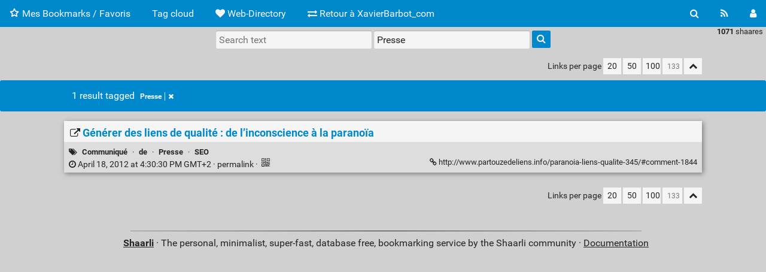

--- FILE ---
content_type: text/html; charset=utf-8
request_url: https://bookmarks.xavierbarbot.com/?searchtags=Presse
body_size: 4537
content:
<!DOCTYPE html>
<html>
<head>
  <title>Générer des liens de qualité : de l’inconscience à la paranoïa - Mes Bookmarks / Favoris</title>
<meta http-equiv="Content-Type" content="text/html; charset=utf-8" />
<meta name="format-detection" content="telephone=no" />
<meta name="viewport" content="width=device-width, initial-scale=1">
<link rel="alternate" type="application/atom+xml" href="https://bookmarks.xavierbarbot.com/?do=atom&searchtags=Presse" title="ATOM Feed" />
<link rel="alternate" type="application/rss+xml" href="https://bookmarks.xavierbarbot.com/?do=rss&searchtags=Presse" title="RSS Feed" />
<link href="tpl/default/./img/favicon.png" rel="shortcut icon" type="image/png" />
<link type="text/css" rel="stylesheet" href="tpl/default/./css/pure.min.css" />
<link type="text/css" rel="stylesheet" href="tpl/default/./css/grids-responsive.min.css">
<link type="text/css" rel="stylesheet" href="tpl/default/./css/pure-extras.css">
<link type="text/css" rel="stylesheet" href="tpl/default/./css/font-awesome.min.css" />
<link type="text/css" rel="stylesheet" href="inc/awesomplete.css" />
<link type="text/css" rel="stylesheet" href="tpl/default/./css/shaarli.css" />


  <link type="text/css" rel="stylesheet" href="plugins/qrcode/qrcode.css"/>

<link rel="search" type="application/opensearchdescription+xml" href="?do=opensearch" title="Shaarli search - Mes Bookmarks / Favoris"/>
</head>
<body>
<div class="shaarli-menu pure-g" id="shaarli-menu">
  <div class="pure-u-lg-0 pure-u-1">
    <div class="pure-menu">
      <a href="?" class="pure-menu-link">
        <img src="tpl/default/./img/icon.png" width="16" height="16" class="head-logo" alt="logo" />
        Mes Bookmarks / Favoris
      </a>
      <a href="#" class="menu-toggle" id="menu-toggle"><s class="bar"></s><s class="bar"></s></a>
    </div>
  </div>
  <div class="pure-u-1">
    <div class="pure-menu menu-transform pure-menu-horizontal pure-g">
      <ul class="pure-menu-list pure-u-lg-5-6 pure-u-1">
        <li class="pure-menu-item pure-u-0 pure-u-lg-visible">
          <a href="?" class="pure-menu-link">
            <img src="tpl/default/./img/icon.png" width="16" height="16" class="head-logo" alt="logo" />
            Mes Bookmarks / Favoris
          </a>
        </li>
        
        <li class="pure-menu-item">
          <a href="?do=tagcloud" class="pure-menu-link">Tag cloud</a>
        </li>
		   <li class="pure-menu-item">
            <a href="http://web-directory.fr" class="pure-menu-link">
              <i class="fa fa-heart" ></i> Web-Directory
            </a>
          </li>
		   <li class="pure-menu-item">
            <a href="https://xavierbarbot.com" class="pure-menu-link">
              <i class="fa fa-exchange" ></i> Retour à XavierBarbot_com
            </a>
          </li>
        
        <li class="pure-menu-item pure-u-lg-0">
            <a href="?do=atom&searchtags=Presse" class="pure-menu-link">RSS Feed</a>
        </li>
        
          <li class="pure-menu-item pure-u-lg-0">
            <a href="?do=login" class="pure-menu-link">Login</a>
          </li>
        
      </ul>
      <div class="header-buttons pure-u-lg-1-6 pure-u-0 pure-u-lg-visible">
        <ul class="pure-menu-list">
          <li class="pure-menu-item">
            <a href="#" class="pure-menu-link subheader-opener"
               data-open-id="search"
               id="search-button" title="Search">
              <i class="fa fa-search"></i>
            </a>
          </li>
          <li class="pure-menu-item">
            <a href="?do=atom&searchtags=Presse" class="pure-menu-link" title="RSS Feed">
              <i class="fa fa-rss"></i>
            </a>
          </li>
          
          <li class="pure-menu-item">
            <a href="?do=login" class="pure-menu-link"
               data-open-id="header-login-form"
               id="login-button" title="Login">
              <i class="fa fa-user"></i>
            </a>
          </li>
          
        </ul>
      </div>
    </div>
  </div>
</div>

<div id="content">
  <div id="search" class="subheader-form">
    <form method="GET" class="pure-form searchform" name="searchform">
      <input type="text" tabindex="1" id="searchform_value" name="searchterm" placeholder="Search text"
             
      >
      <input type="text" tabindex="2" name="searchtags" id="tagfilter_value" placeholder="Filter by tag"
             
             value="Presse"
             
      autocomplete="off" data-multiple data-autofirst data-minChars="1"
      data-list="SEO, stop-la-censure, FabLab, WordPress, OpenSource, DIY, Script, Linux, Photo, Arduino, Raspberry, IP, Optimisation, Open, Ruby, 3D, Photographie, Gmail, Domotique, Web, Source, Google, Shop, crypto, Mobile, Hadopi, Tools, Musique, µWorks, Dev, TEDx, WP, excel, Bot, Jquery, JSON, Analytics, de, eeepc, css, OpenData, Ebook, Plugin, Indexation, PDF, JS, Responsive, webperf, DNS, PIPA, Ndd, RegeX, SOPA, Cinéma, Jeux, humour, Soft, Drivers, monitoring, tabac, Network, Games, Hack, Raspberry-Pi, Code, Social, Pi, Branding, Ereputation, Wiki, Culture, Film, Pinterest, Ecommerce, Makerfaire, CC, check, Inspiration, Printable, RSS, Facebook, Festival, Share, 301, Debian, Plugins, webtools, Kindle, Voyages, Keywords, Telephonie, CMS, audio, Blog, Whisky, MicroData, shopify, shaarli, blockchain, LOPPSI, Droit, MongoDB, DESIGN, 4G, Prototypage, Spin, conjugaison, Orthographe, lecture_en, Marketing, SEO_Campus_2016, Ror, EXIF, Poids, A/B, Mail, Hotlinks, Pinry, Bookmarklet, Duplicate, Images, evenementiel, Indesign, billeterie, Energies-Renouvellables, Etude, Annalyse, Entreprise, Clone, todo, IPTC, /, service, decode, Presse, Api, RadioLondre, Domainer, WW2, Twitter, chrome, url, assos, structure, pluging, libre, SQL, Communiqué, Societé-web, base, Oscilloscope, html, top100, MIDI, Cache, Rich, Snippets, binaire, entete, Be, Fobec, Investisements, µpc, µc, Projets, courante, Vie, RealTime, Mobi, Class, Dedibox, write, to, platforme, Wikipédia, analyse, png, gif, jpeg, php.ini, Sugest, Jean-Louis, Gassée, KW, Geek, BeOs, MiniPc, Redaction, SSL, IPRED, running, L'arnaque, du, prix, l'essence, Essence, Pétrole, Apple, DPI, Personnal, ARJEL, Personal, Histoire, On, ne, dit, pas, ACTA, GoogleBot, Transo, Predictive, Webmaster, GWT, MicroFormat, sport, Raspbmc, marronniers, badminton, Kirby, Dikkinek, Soundboard, Annimation, map, wifi, bio, Breton, DevPerso, Hero, lifestyle, Logo, Trafic, artisan, vcards, manche, Référence, Entrepreneurs, Laser, Linus, CoconSemantique, Print, Cartographie, HTML5, Lipo, S.A.R.A.H, Prototypes, Backlinks, GOT, Cours, Automation, Newsletter, minify, bootstrap, Inbound, BHM, Agenda, OVH, SelfSAV, https://streamlineicons.com/free/, Host, FR, synology, Translate, leads, Linkedin, trend, IPTV, csv, xml, Home-organiser, coach, rangement, rennes, bitcoin, youtube, mining, favoris, avions, sourcing, Apache, Miniatures, Iphone, &amp;, a, voir, Canon, Cable*, Case, Actus, JO, bidouilles, dépannage, STATS, Gnome, Debats, Wikipedia, Orange, Divx, Lire, 01Net, Telecharger.com, Backrub, Android, Static, Uptime, Node.js, Data, Graph, DashBoard, Galerie, Macro, XBMC, Dvd, Thumbs, Reconaissance, Scanner, Trouver, CRM, Asso, PSD, Photoshop, Graphics, LiveCD, Printables, Maison, Punk, Quebec, OCR, Ou-pas, Dropbox, Dell, notification, Prowl, Asterisk, Trixbox, Ipbx, Téléphonie, securite, NAS, Free, Sip, Avocats, Affi, php, "
      >
      <button type="submit" class="search-button"><i class="fa fa-search"></i></button>
    </form>
  </div>
  <div id="actions" class="subheader-form">
    <div class="pure-g">
      <div class="pure-u-1">
        <a href="" id="actions-delete" class="button">Delete</a>
      </div>
    </div>
  </div>
  
    <form method="post" name="loginform">
      <div class="subheader-form" id="header-login-form">
        <input type="text" name="login" placeholder="Username" tabindex="3">
        <input type="password" name="password" placeholder="Password" tabindex="5">
        <div class="remember-me">
          <input type="checkbox" name="longlastingsession" id="longlastingsession" tabindex="6" checked>
          <label for="longlastingsession">Remember me</label>
        </div>
        <input type="hidden" name="token" value="341082a444d03b1eff84008d621b03c2b842e4f1">
        <input type="hidden" name="returnurl">
        <input type="submit" value="Login" tabindex="7">
      </div>
    </form>
  




  <div class="clear"></div>


<div class="linkcount pure-u-0 pure-u-lg-visible">
  
  <span class="strong">1071</span> shaares
  
  
</div>

<input type="hidden" name="token" value="341082a444d03b1eff84008d621b03c2b842e4f1">

<div id="search-linklist">

  <form method="GET" class="pure-form searchform" name="searchform">
    <input type="text" tabindex="1" name="searchterm" class="searchterm" placeholder="Search text"
           
    >
    <input type="text" tabindex="2" name="searchtags" class="searchtags" placeholder="Filter by tag"
           
           value="Presse"
           
    autocomplete="off" data-multiple data-autofirst data-minChars="1"
    data-list="SEO, stop-la-censure, FabLab, WordPress, OpenSource, DIY, Script, Linux, Photo, Arduino, Raspberry, IP, Optimisation, Open, Ruby, 3D, Photographie, Gmail, Domotique, Web, Source, Google, Shop, crypto, Mobile, Hadopi, Tools, Musique, µWorks, Dev, TEDx, WP, excel, Bot, Jquery, JSON, Analytics, de, eeepc, css, OpenData, Ebook, Plugin, Indexation, PDF, JS, Responsive, webperf, DNS, PIPA, Ndd, RegeX, SOPA, Cinéma, Jeux, humour, Soft, Drivers, monitoring, tabac, Network, Games, Hack, Raspberry-Pi, Code, Social, Pi, Branding, Ereputation, Wiki, Culture, Film, Pinterest, Ecommerce, Makerfaire, CC, check, Inspiration, Printable, RSS, Facebook, Festival, Share, 301, Debian, Plugins, webtools, Kindle, Voyages, Keywords, Telephonie, CMS, audio, Blog, Whisky, MicroData, shopify, shaarli, blockchain, LOPPSI, Droit, MongoDB, DESIGN, 4G, Prototypage, Spin, conjugaison, Orthographe, lecture_en, Marketing, SEO_Campus_2016, Ror, EXIF, Poids, A/B, Mail, Hotlinks, Pinry, Bookmarklet, Duplicate, Images, evenementiel, Indesign, billeterie, Energies-Renouvellables, Etude, Annalyse, Entreprise, Clone, todo, IPTC, /, service, decode, Presse, Api, RadioLondre, Domainer, WW2, Twitter, chrome, url, assos, structure, pluging, libre, SQL, Communiqué, Societé-web, base, Oscilloscope, html, top100, MIDI, Cache, Rich, Snippets, binaire, entete, Be, Fobec, Investisements, µpc, µc, Projets, courante, Vie, RealTime, Mobi, Class, Dedibox, write, to, platforme, Wikipédia, analyse, png, gif, jpeg, php.ini, Sugest, Jean-Louis, Gassée, KW, Geek, BeOs, MiniPc, Redaction, SSL, IPRED, running, L'arnaque, du, prix, l'essence, Essence, Pétrole, Apple, DPI, Personnal, ARJEL, Personal, Histoire, On, ne, dit, pas, ACTA, GoogleBot, Transo, Predictive, Webmaster, GWT, MicroFormat, sport, Raspbmc, marronniers, badminton, Kirby, Dikkinek, Soundboard, Annimation, map, wifi, bio, Breton, DevPerso, Hero, lifestyle, Logo, Trafic, artisan, vcards, manche, Référence, Entrepreneurs, Laser, Linus, CoconSemantique, Print, Cartographie, HTML5, Lipo, S.A.R.A.H, Prototypes, Backlinks, GOT, Cours, Automation, Newsletter, minify, bootstrap, Inbound, BHM, Agenda, OVH, SelfSAV, https://streamlineicons.com/free/, Host, FR, synology, Translate, leads, Linkedin, trend, IPTV, csv, xml, Home-organiser, coach, rangement, rennes, bitcoin, youtube, mining, favoris, avions, sourcing, Apache, Miniatures, Iphone, &amp;, a, voir, Canon, Cable*, Case, Actus, JO, bidouilles, dépannage, STATS, Gnome, Debats, Wikipedia, Orange, Divx, Lire, 01Net, Telecharger.com, Backrub, Android, Static, Uptime, Node.js, Data, Graph, DashBoard, Galerie, Macro, XBMC, Dvd, Thumbs, Reconaissance, Scanner, Trouver, CRM, Asso, PSD, Photoshop, Graphics, LiveCD, Printables, Maison, Punk, Quebec, OCR, Ou-pas, Dropbox, Dell, notification, Prowl, Asterisk, Trixbox, Ipbx, Téléphonie, securite, NAS, Free, Sip, Avocats, Affi, php, "
    >
    <button type="submit" class="search-button"><i class="fa fa-search"></i></button>
  </form>
</div>



<div id="linklist">
  <div class="pure-g">
    <div class="pure-u-lg-2-24 pure-u-1-24"></div>
    <div class="pure-u-lg-20-24 pure-u-22-24">
      <div class="linkcount pure-u-lg-0 center">
        
        <span class="strong">1071</span> shaares
        
        
      </div>

      <div class="linklist-paging">
  <div class="paging pure-g">
    <div class="linklist-filters pure-u-1-3">
      
    </div>


    <div class="linklist-pages pure-u-1-3">
      
      
      

    </div>

    <div class="linksperpage pure-u-1-3">
      <div class="pure-u-0 pure-u-lg-visible">Links per page</div>
      <a href="?linksperpage=20">20</a>
      <a href="?linksperpage=50">50</a>
      <a href="?linksperpage=100">100</a>
      <form method="GET" class="pure-u-0 pure-u-lg-visible">
        <input type="text" name="linksperpage" placeholder="133">
      </form>
      <a href="#" class="filter-off fold-all pure-u-0 pure-u-lg-visible" title="Fold all">
        <i class="fa fa-chevron-up"></i>
      </a>
    </div>
  </div>
</div>


      <div id="plugin_zone_start_linklist" class="plugin_zone">
        
      </div>
    </div>
  </div>

  
    <div class="pure-g pure-alert pure-alert-success search-result">
      <div class="pure-u-2-24"></div>
      <div class="pure-u-20-24">
        1 result
        
        
          
          tagged
          
              <span class="label label-tag" title="Remove tag">
                <a href="?removetag=Presse">Presse<span class="remove"><i class="fa fa-times"></i></span></a>
              </span>
          
        
        
        
      </div>
    </div>
  

  <div class="pure-g">
    <div class="pure-u-lg-2-24 pure-u-1-24"></div>
    <div class="pure-u-lg-20-24 pure-u-22-24">
      
        <div class="anchor" id="5JrrxQ"></div>
        <div class="linklist-item linklist-item publicLinkHightLight" data-id="20120418_163030">

          <div class="linklist-item-title">
            

            <h2>
              <a href="http://www.partouzedeliens.info/paranoia-liens-qualite-345/#comment-1844">
                
                  <i class="fa fa-external-link"></i>
                

                <span class="linklist-link">Générer des liens de qualité : de l’inconscience à la paranoïa</span>
              </a>
            </h2>
          </div>

          
          

          

          <div class="linklist-item-infos clear">
            
              <div class="linklist-item-tags">
                <i class="fa fa-tags"></i>
                
                
                  <span class="label label-tag" title="Add tag">
                    <a href="?addtag=Communiqu%C3%A9">Communiqué</a>
                  </span>
                  &middot;
                
                  <span class="label label-tag" title="Add tag">
                    <a href="?addtag=de">de</a>
                  </span>
                  &middot;
                
                  <span class="label label-tag" title="Add tag">
                    <a href="?addtag=Presse">Presse</a>
                  </span>
                  &middot;
                
                  <span class="label label-tag" title="Add tag">
                    <a href="?addtag=SEO">SEO</a>
                  </span>
                  
                
              </div>
            

            <div class="pure-g">
              <div class="linklist-item-infos-dateblock pure-u-lg-3-8 pure-u-1">
                <a href="?5JrrxQ" title="Permalink">
                  
                    
                    <span class="linkdate" title="Permalink">
                      <i class="fa fa-clock-o"></i>
                      April 18, 2012 at 4:30:30 PM GMT+2
                      
                      &middot;
                    </span>
                  
                  permalink
                </a>

                <div class="pure-u-0 pure-u-lg-visible">
                  
                    &middot;
                    
                    
                      <div class="linkqrcode">
    <a href="http://qrfree.kaywa.com/?l=1&amp;s=8&amp;d=http%3A%2F%2Fwww.partouzedeliens.info%2Fparanoia-liens-qualite-345%2F%23comment-1844" onclick="showQrCode(this); return false;" class="qrcode" data-permalink="http://www.partouzedeliens.info/paranoia-liens-qualite-345/#comment-1844">
        <img src="plugins/qrcode/qrcode.png" class="linklist-plugin-icon" title="QR-Code" alt="QRCode">
    </a>
</div>

                      
                    
                  
                </div>
              </div><div
                
                class="linklist-item-infos-url pure-u-lg-5-8 pure-u-1">
                <a href="http://www.partouzedeliens.info/paranoia-liens-qualite-345/#comment-1844" title="Générer des liens de qualité : de l’inconscience à la paranoïa">
                  <i class="fa fa-link"></i> http://www.partouzedeliens.info/paranoia-liens-qualite-345/#comment-1844
                </a>
                
              </div>
              <div class="mobile-buttons pure-u-1 pure-u-lg-0">
                
                  
                  
                    <div class="linkqrcode">
    <a href="http://qrfree.kaywa.com/?l=1&amp;s=8&amp;d=http%3A%2F%2Fwww.partouzedeliens.info%2Fparanoia-liens-qualite-345%2F%23comment-1844" onclick="showQrCode(this); return false;" class="qrcode" data-permalink="http://www.partouzedeliens.info/paranoia-liens-qualite-345/#comment-1844">
        <img src="plugins/qrcode/qrcode.png" class="linklist-plugin-icon" title="QR-Code" alt="QRCode">
    </a>
</div>

                    
                  
                
                
              </div>
            </div>
          </div>
        </div>
      
    </div>
  </div>
</div>

  <div id="plugin_zone_end_linklist" class="plugin_zone">
    
  </div>

<div class="pure-g">
  <div class="pure-u-lg-2-24 pure-u-1-24"></div>
  <div class="pure-u-lg-20-24 pure-u-22-24">
    <div class="linklist-paging">
  <div class="paging pure-g">
    <div class="linklist-filters pure-u-1-3">
      
    </div>


    <div class="linklist-pages pure-u-1-3">
      
      
      

    </div>

    <div class="linksperpage pure-u-1-3">
      <div class="pure-u-0 pure-u-lg-visible">Links per page</div>
      <a href="?linksperpage=20">20</a>
      <a href="?linksperpage=50">50</a>
      <a href="?linksperpage=100">100</a>
      <form method="GET" class="pure-u-0 pure-u-lg-visible">
        <input type="text" name="linksperpage" placeholder="133">
      </form>
      <a href="#" class="filter-off fold-all pure-u-0 pure-u-lg-visible" title="Fold all">
        <i class="fa fa-chevron-up"></i>
      </a>
    </div>
  </div>
</div>

  </div>
</div>

</div>

<div class="pure-g">
  <div class="pure-u-2-24"></div>
  <div id="footer" class="pure-u-20-24">
    <strong><a href="https://github.com/shaarli/Shaarli">Shaarli</a></strong>
    
    &middot;
    The personal, minimalist, super-fast, database free, bookmarking service by the Shaarli community &middot;
    <a href="doc/html/index.html" rel="nofollow">Documentation</a>
      
  </div>
  <div class="pure-u-2-24"></div>
</div>

<input type="hidden" name="token" value="341082a444d03b1eff84008d621b03c2b842e4f1" id="token" />




	<script src="plugins/qrcode/shaarli-qrcode.js"></script>


<script src="tpl/default/./js/shaarli.js"></script>
<script src="inc/awesomplete.js"></script>
<script src="inc/awesomplete-multiple-tags.js"></script>

</body>
</html>


--- FILE ---
content_type: text/css
request_url: https://bookmarks.xavierbarbot.com/tpl/default/css/shaarli.css
body_size: 4677
content:
/**
 * General
 */
body {
    background: #d0d0d0;
}

.strong {
    font-weight: bold;
}

.clear {
    clear: both;
}

.center {
    text-align: center;
    margin: auto;
}

.label {
    display: inline-block;
    padding: .25em .4em;
    font-size: 75%;
    font-weight: 700;
    line-height: 1;
    text-align: center;
    white-space: nowrap;
    vertical-align: baseline;
    border-radius: .25rem;
}

pre {
    max-width: 100%;
}

@font-face {
    font-family: 'Roboto';
    font-weight: 400;
    font-style: normal;
    src:
    local('Roboto'),
    local('Roboto-Regular'),
    url('../fonts/Roboto-Regular.woff2') format('woff2'),
    url('../fonts/Roboto-Regular.woff') format('woff');
}

@font-face {
    font-family: 'Roboto';
    font-weight: 700;
    font-style: normal;
    src:
    local('Roboto'),
    local('Roboto-Bold'),
    url('../fonts/Roboto-Bold.woff2') format('woff2'),
    url('../fonts/Roboto-Bold.woff') format('woff');
}

body, .pure-g [class*="pure-u"] {
    font-family: Roboto, Arial, sans-serif;
}

/**
 * Extends Pure grids responsive to hide items.
 * Use xx-0 to hide an item on xx screen.
 * Display it at any level with xx-visible.
 */
.pure-u-0 { display: none !important; }
@media screen and (min-width: 35.5em) {
    .pure-u-sm-0 { display: none !important; }
    .pure-u-sm-visible { display: inline-block !important; }
}
@media screen and (min-width: 48em) {
    .pure-u-md-0 { display: none !important; }
    .pure-u-md-visible { display: inline-block !important; }
}
@media screen and (min-width: 64em) {
    .pure-u-lg-0 { display: none !important; }
    .pure-u-lg-visible { display: inline-block !important; }
}
@media screen and (min-width: 80em) {
    .pure-u-xl-0 { display: none !important; }
    .pure-u-xl-visible { display: inline-block !important; }
}

/**
 * Make pure-extras alert closable.
 */
.pure-alert-closable .fa-times {
    float: right;
}
.pure-alert-close {
    cursor: pointer;
}

.pure-alert-success {
    background-color: #0088cc;
}

.anchor:target {
    padding-top: 40px;
}
/**
 * MENU
 **/
.shaarli-menu {
    position: fixed;
    top: 0;
    width: 100%;
    --height: 50px;
    background: #0088cc;
    -webkit-font-smoothing: antialiased;
    /* Hack to transition with auto height: http://stackoverflow.com/a/8331169/1484919 */
    max-height: 45px;
    transition: max-height 0.5s;
    overflow: hidden;
    z-index: 999;
}

/* Chrome bugfix: with 100% height, it only displays the first element. */
.pure-menu-item {
    height: 45px;
}

.shaarli-menu.open {
    max-height: 500px;
    transition: max-height 0.75s;
}

.head-logo {
    float: left;
    margin: 0 5px 0 0;
}

.pure-menu-link,
.pure-menu-link:visited,
.pure-menu-selected .pure-menu-link,
.pure-menu-selected .pure-menu-link:visited {
    padding: 0.8em 1em;
    color: #f5f5f5;
}

.pure-menu-link:hover, .pure-menu-link:focus,
.pure-menu-selected .pure-menu-link:hover,
.pure-menu-selected .pure-menu-link:focus {
    color: #fff;
    background: transparent;
}

.pure-menu-item:hover::after {
    margin: -4px auto 0 auto;
    display: block;
    content:"";
    background: #fff;
    height: 4px;
    width: 100%;
}

.menu-toggle {
    width: 34px;
    height: 45px;
    position: absolute;
    top: 5px;
    right: 0;
    display: none;
}

.menu-toggle .bar {
    background-color: #b0ddce;
    display: block;
    width: 20px;
    height: 2px;
    border-radius: 100px;
    position: absolute;
    top: 18px;
    right: 7px;
    transition: all 0.5s;
}

.menu-toggle .bar:first-child {
    transform: translateY(-6px);
}

.menu-toggle.x .bar {
    transform: rotate(45deg);
}

.menu-toggle.x .bar:first-child {
    transform: rotate(-45deg);
}

@media screen and (max-width: 64em) {
    .menu-toggle {
        display: block;
    }
}

.header-buttons {
    text-align: right;
}

.linkcount {
    color: #252525;
    font-size: 0.8em;
}

@media screen and (min-width: 64em) {
    .linkcount {
        position: absolute;
        right: 5px;
    }
}

#search, #search-linklist, #search-tagcloud {
    text-align: center;
    width: 100%;
}

#search input[type="text"], #search-linklist input[type="text"] {
    padding: 0 5px;
    height: 30px;
    width: 260px;
    background: #f5f5f5;
    border: medium none currentColor;
    box-shadow: 0 1px 0 rgba(255, 255, 255, 0.078), 0 1px 1px rgba(0, 0, 0, 0.298) inset;
    border-radius: 2px;
    color: #252525;
}
@media screen and (max-width: 64em) {
    .searchform {
        max-width: 260px;
        margin: 0 auto;
    }
}

/* because chrome */
#search input[type="text"]::-webkit-input-placeholder,
#search-linklist input[type="text"]::-webkit-input-placeholder {
    color: #777777;
}

#search button,
#search-tagcloud button,
#search-linklist button {
    padding: 4px 8px 6px 8px;
    background-color: #0088cc;
    color: #f5f5f5;
    border: none;
    border-radius: 2px;
}

#search-tagcloud button {
    width: 90%;
}

@media screen and (max-width: 64em) {
    #search-linklist button {
        width: 100%;
    }
    #search-linklist .awesomplete {
        margin: 5px 0;
    }
}

#search button:hover,
#search-linklist button:hover,
#search-tagcloud button:hover {
    color: #d0d0d0;
}

#search,
#search-linklist {
    padding: 6px 0;
}

@media screen and (max-width: 64em) {
    #search, #search * {
        visibility: hidden;
    }
}

.subheader-form a.button {
    color: #f5f5f5;
    font-weight: bold;
    text-decoration: none;
    border: 2px solid #f5f5f5;
    border-radius: 5px;
    padding: 3px 10px;
}

.linklist-item-editbuttons .delete-checkbox {
    display: none;
}

#header-login-form input[type="text"], #header-login-form input[type="password"] {
    width: 200px;
}

/* because chrome */
#header-login-form input[type="text"]::-webkit-input-placeholder,
#header-login-form input[type="password"]::-webkit-input-placeholder {
    color: #777777;
}

.subheader-form {
    visibility: hidden;
    position: fixed;
    width: 100%;
    text-align: center;
    background: #0088cc;
    display: block;
    z-index: 999;
    height: 30px;
    padding: 5px 0;
}

@media screen and (min-width: 64em) {
    .subheader-form.open, .subheader-form.open * {
        visibility: visible;
    }
}

.subheader-form input[type="text"], .subheader-form input[type="password"], .subheader-form .remember-me {
    padding: 5px 5px 3px 15px;
    height: 20px;
    width: 20%;
    background: #f5f5f5;
    border: medium none currentColor;
    border-radius: 2px;
    box-shadow: 0 1px 0 rgba(255, 255, 255, 0.078), 0 1px 4px rgba(0, 0, 0, 0.298) inset;
    color: #252525;
}

/* because chrome */
.subheader-form input[type="text"]::-webkit-input-placeholder,
.subheader-form input[type="password"]::-webkit-input-placeholder
{
    color: #252525;
}

.subheader-form .remember-me {
    display: inline-block;
    width: auto;
    padding: 5px 20px 3px 20px;
    cursor: pointer;
}

.subheader-form .remember-me label, .subheader-form .remember-me input {
    cursor: pointer;
}

.subheader-form input[type="submit"] {
    display: inline-block;
    margin: 0 0 5px 0;
    padding: 4px 0 4px 0;
    height: 28px;
    width: 100px;
    background: #0088cc;
    border: 1px solid #f5f5f5;
    color: #f5f5f5;
    border-radius: 2px;
}

.subheader-form input[type="submit"]:hover {
    background: #f5f5f5;
    color: #0088cc;
}

.new-version-message {
    text-align: center;
}

.new-version-message a {
    color: rgb(151, 96, 13);
    font-weight: bold;
}

/**
 * CONTENT - GENERAL
 */
#content {
    position: relative;
    z-index: 2;
    margin-top: 45px;
}

/**
 * Plugins additional forms
 */
.toolbar-plugin {
    margin: 5px 0;
    text-align: center;
}

.toolbar-plugin input[type="text"] {
    padding: 0 5px;
    height: 30px;
    width: 300px;
    background: #f5f5f5;
    border: medium none currentColor;
    box-shadow: 0 1px 0 rgba(255, 255, 255, 0.078), 0 1px 1px rgba(0, 0, 0, 0.298) inset;
    border-radius: 2px;
    color: #252525;
}

/* because chrome */
.toolbar-plugin input[type="text"]::-webkit-input-placeholder {
    color: #777777;
}

.toolbar-plugin input[type="submit"] {
    padding: 0 10px;
    height: 30px;
    background: #f5f5f5;
    border: medium none currentColor;
    border-radius: 2px;
    color: #252525;
}

.toolbar-plugin input[type="submit"]:hover {
    background: #fff;
}

@media screen and (max-width: 64em) {
    .toolbar-plugin input[type="text"] {
        width: 70%;

    }
}

/**
 * CONTENT - LINKLIST PAGING
 * 64em -> lg
 */
.linklist-filters {
    margin: 10px 0;
    color: #252525;
    font-size: 0.9em;
}

.linklist-filters a {
    padding: 5px 8px;
    text-decoration: none;
}

.linklist-filters .filter-off {
    color: #252525;
    background: #f5f5f5;
}

.linklist-filters .filter-on {
    color: #b0ddce;
    background: #0088cc;
}

.linklist-pages {
    margin: 10px 0;
    color: #252525;
    text-align: center;
}

.linklist-pages a {
    color: #252525;
    text-decoration: none;
}

.linklist-pages a:hover {
    color: #fff;
}

.linksperpage {
    margin: 10px 0;
    text-align: right;
    color: #252525;
    font-size: 0.9em;
}

.linksperpage a {
    padding: 5px 5px;
    text-decoration: none;
    color: #252525;
    background: #f5f5f5;
}

.linksperpage a, .linksperpage input[type="text"] {
    display: inline-block;
    width: 20px;
    text-align: center;
}

.linksperpage form {
    display: inline;
}

.linksperpage input[type="text"] {
    height: 20px;
    margin: 0;
    padding: 4px 5px 3px 8px;
    background: #f5f5f5;
    border: medium none currentColor;
    color: #252525;
    font-size: 0.8em;
}

/**
 * CONTENT - LINKLIST ITEMS
 */
.linklist-item {
    margin: 0 0 15px 0;
    background: #f5f5f5;
    box-shadow: 2px 2px 0.5em #797979;
}

.linklist-item-title, .linklist-item-title h2  {
    margin: 0;
    word-wrap: break-word;
}

.linklist-item-title {
    position: relative;
    background: #f5f5f5;
}

.linklist-item-title h2 {
    padding: 3px 10px 0 10px;
    line-height: 30px;
}

.linklist-item-title a {
    font-size: 0.7em;
    color: #252525;
    text-decoration: none;
    vertical-align: middle;
}

.linklist-item-title .linklist-link {
    font-size: 1.1em;
    color: #0088cc;
}

.linklist-item-title a:visited .linklist-link {
    color: #555555;
}

.linklist-item-title a:hover, .linklist-item-title .linklist-link:hover{
    color: #252525;
}


.linklist-item-title .label-private {
    border: solid 1px #F89406;
    font-family: Arial, sans-serif;
    font-size: 0.65em;
    color: #F89406;
}

.linklist-item-title .fold-button {
    display: none;
}

.linklist-item-editbuttons {
    float: right;
    padding: 8px 5px;
}

.linklist-item-editbuttons * {
    display: block;
    float: left;
    margin: 0 1px;
}

.linklist-item-editbuttons a {
    font-size: 1em;
}

.edit-link {
    font-size: 1.2em;
    color: #0b5ea6;
}

.delete-link {
    font-size: 1.3em;
    color: #ac2925 !important;
}

.linklist-item-description {
    position: relative;
    padding: 10px;
    word-wrap: break-word;
    color: #252525;
    line-height: 1.3em;
}

 {
    position: absolute;
    left: 3px;
    top: 0;
    display: block;
    content:"";
    background: #F89406;
    height: 95%;
    width: 2px;
    z-index: 1;
}

.linklist-item-description a {
    text-decoration: none;
    color: #0088cc;
}

.linklist-item-description a:hover {
    color: #252525;
}

.linklist-item-description a:visited {
    color: #14553f;
}

.linklist-item-thumbnail {
    position: relative;
    margin-top: 10px;
    padding: 10px;
    float: left;
    z-index: 50;
}

.linklist-item.private .linklist-item-title::before,
.linklist-item.private .linklist-item-description::before,
.linklist-item.private .linklist-item-thumbnail::before {
    position: absolute;
    left: 3px;
    top: 0;
    display: block;
    content:"";
    background: #F89406;
    height: 95%;
    width: 2px;
    z-index: 1;
}

.linklist-item.private .linklist-item-title::before {
    margin-top: 3px;
}

.linklist-item-infos {
    padding: 8px 8px 5px 8px;
    background: #ddd;
    color: #252525;
}

.linklist-item-infos a {
    color: #252525;
    text-decoration: none;
}

.linklist-item-infos a:hover {
    color: #000;
}

.linklist-item-infos .linklist-item-tags {
    font-size: 0.8em;
}

.linklist-item-infos .label-tag {
    font-size: 1em;
}

.linklist-item-infos-dateblock {
    font-size: 0.9em;
}

.linklist-plugin-icon {
    width: 13px;
    height: 13px;
}

.linklist-item-infos-url {
    text-align: right;
    white-space: nowrap;
    overflow: hidden;
    text-overflow: ellipsis;
    font-size: 0.8em;
}

.linklist-item-infos .mobile-buttons {
    text-align: right;
}

.linklist-item-infos .linklist-plugin-icon {
    display: inline-block;
    margin: 0 2px;
    width: 16px;
    height: 16px;
}

/** 64em -> lg **/
@media screen and (max-width: 64em) {
    .linklist-item-infos-url {
        text-align: left;
    }
}

/**
 * Footer
 */
#footer {
    margin: 20px 0;
    padding: 5px;
    text-align: center;
    color: #252525;
}

#footer:before {
    display: block;
    content:"";
    background: linear-gradient(to right, #949393, #252525, #949393);
    height: 1px;
    width: 80%;
    margin: 10px auto;
}

#footer a {
    color: #252525;
}

/**
 * PAGE FORM
 */
.page-form {
    margin: 20px 0 0 0;
    background: #f5f5f5;
    box-shadow: 1px 1px 2px #797979;
    color: #252525;
    overflow: hidden;
}

.page-form .window-title {
    margin: 0 0 10px 0;
    padding: 10px 0;
    width: 100%;
    color: #0088cc;
    background: #f5f5f5;
    text-align: center;
}

.page-form .window-subtitle {
    text-align: center;
}

.page-form a {
    color: #0088cc;
    font-weight: bold;
    text-decoration: none;
}

.page-form p {
    padding: 5px 10px;
    margin: 0;
}

.page-form input[type="text"],
.page-form input[type="password"],
.page-form textarea {
    box-sizing: border-box;
    margin: 10px 0;
    padding: 5px 5px 3px 15px;
    height: 35px;
    width: 90%;
    background: #eeeeee;
    border: solid 1px #d8d8d8;
    border-radius: 2px;
    color: #252525;
}

.page-form textarea {
    min-height: 240px;
    padding: 15px 5px 3px 15px;
    resize: vertical;
    overflow-y: auto;
    word-wrap:break-word
}

/* because chrome */
.page-form input[type="text"]::-webkit-input-placeholder,
.page-form input[type="password"]::-webkit-input-placeholder {
    color: #777777;
}

.page-form input[type="submit"], .page-form a.button {
    margin: 15px 5px;
    height: 35px;
    line-height: 35px;
    width: 150px;
    background: #0088cc;
    color: #f5f5f5;
    border: none;
    box-shadow: 1px 1px 1px #ddd, -1px -1px 6px #ddd, -1px 1px 2px #ddd, 1px -1px 2px #ddd;
    font-size: 1.2em;
    text-decoration: none;
    vertical-align: center;
    font-weight: normal;
    display: inline-block;
}


.page-form .button.button-red {
    background: #ac2925;
}

.page-form .submit-buttons {
    margin-bottom: 10px;
}

@media screen and (min-width: 64em) {
    .page-form .submit-buttons {
        position: relative;
    }

    .page-form .submit-buttons .button.button-red {
        position: absolute;
        right: 5%;
    }
}

@media screen and (max-width: 64em) {
    .page-form .submit-buttons .button {
        display: block;
        margin: auto;
    }
}

.page-form select {
    color: #252525;
}

/**
 * PAGE FORM - LIGHT
 */
.page-form-light div, .page-form-light p {
    text-align: center;
}

/**
 * PAGE FORM - COMPLETE
 */
.page-form-complete {
    #background: #f5f5f5;
}

.page-form-complete div, .page-form-complete p {
    color: #252525;
}

.page-form-complete .form-label, .page-form-complete .form-input {
    position: relative;
    height: 60px;
}

.page-form-complete .form-label label,
.page-form-complete .form-input input,
.page-form-complete .form-input select.align,
.page-form-complete .timezone {
    position: absolute;
    top: 50%;
    transform: translateY(-50%);
}

.page-form-complete .form-label label {
    text-align: right;
    right: 0;
    padding: 0 20px;
}

.page-form-complete .label-name {
    font-weight: bold;
}

.page-form-complete .label-desc {
    font-size: 0.8em;
}

.page-form-complete input[type="text"],
.page-form-complete input[type="password"],
.page-form-complete textarea {
    margin: 0;
}

.page-form section {
    margin: 10px 0 25px 0;
}

.page-form table {
    margin: auto;
    width: 90%;
}

.page-form table .order {
    text-decoration: none;
    color: #252525;
}

.page-form table, .page-form th, .page-form td {
    border-width: 1px 0;
    border-style: solid;
    border-color: #aaaaaa;
}

.page-form th, .page-form td {
    padding: 5px;

}

/* Awesomeplete fix */
div.awesomplete {
    width: inherit;
}

div.awesomplete > input {
    display: inherit;
}

div.awesomplete > ul {
    z-index: 9999;
}

.page-form .awesomplete {
    width: 90%;
}

.page-form .awesomplete input {
    width: 100%;
}

.page-form div.awesomplete > ul {
    color: black;
}

form[name="linkform"].page-form {
    overflow: visible;
}

@media screen and (max-width: 64em) {
    .page-form-complete .form-label {
        height: inherit;
    }

    .page-form-complete .form-label label,
    .page-form-complete .form-input input,
    .page-form-complete .timezone {
        position: inherit;
        top: inherit;
        transform: translateY(0);
    }

    .page-form-complete .form-input input[type="checkbox"] {
        position: absolute;
        top: 50%;
        right: 50%;
        transform: translateY(-50%);
    }

    .page-form-complete .form-input {
        text-align: center;
    }

    .page-form-complete .form-label label {
        display: block;
        text-align: left;
        margin: 10px 0 0 0;
    }

    .timezone-continent:after {
        content:"\a\a";
        white-space: pre;
    }

    .page-form-complete .radio-buttons {
        text-align: left;
        padding: 5px 15px;
    }
}

/**
 * Page visitor (page form extended)
 */
.page-visitor {
    color: #252525;
}

#page404 {
    color: #3f3f3f;
}

/**
 * EDIT LINK
 */
#editlinkform .created-date {
    color: #767676;
    margin-bottom: 10px;
}

/**
 * LOGIN
 */
#login-form .remember-me {
    margin: 5px 0;
}

/**
 * Search results
 */
.search-result a {
    color: white;
    text-decoration: none;
}

.search-result .label-tag {
    border-color: white;
}

.search-result .label-tag .remove {
    border-left: white 1px solid;
    padding: 0 0 0 5px;
    margin: 0 0 0 5px;
}

.search-result .label-private {
    border: 1px solid white;
}

/**
 * TOOLS
 */
.tools-item {
    margin: 10px 0;
}

.tools-item .pure-button:hover {
    background-image: none;
    background-color: #0088cc;
    color: #f5f5f5;
}

/**
 * PLUGIN ADMIN
 */
#pluginform .mobile-row {
    font-size: 0.9em;
}

#pluginform .more {
    margin-top: 10px;
}

@media screen and (max-width: 64em) {
    #pluginform .main-row, #pluginform .main-row td {
        border-bottom-style: none;
    }

    #pluginform .mobile-row, #pluginform .mobile-row td {
        border-top-style: none;
    }
}

/**
 * IMPORT
 */
#import-field {
    margin: 15px 0;
}

/**
 * TAG CLOUD
 */
#cloudtag {
    padding: 10px;
    text-align: center;
}

#cloudtag, #cloudtag a {
    color: #252525;
    text-decoration: none;
}

#cloudtag .count {
    color: #7f7f7f;
}

/**
 * TAG LIST
 */
#taglist {
    padding: 0 10px;
}

#taglist a {
    color: #252525;
    text-decoration: none;
}

#taglist .count {
    display: inline-block;
    width: 35px;
    text-align: right;
    color: #7f7f7f;
}

#taglist .rename-tag-form {
    display: none;
}

#taglist .delete-tag {
    color: #ac2925;
    display: none;
}

#taglist .rename-tag {
    color: #0b5ea6;
}

#taglist .validate-rename-tag {
    color: #0088cc;
}

/**
 * Picture wall CSS
 */
#picwall_container {
    margin: 0 10px 10px 10px;
    color: #252525;
    background-color: #f5f5f5;
    clear: both;
}

.picwall_pictureframe {
    margin: 2px;
    background-color: #f5f5f5;
    z-index: 5;
    position: relative;
    display: table-cell;
    vertical-align: middle;
    width: 90px;
    height: 90px;
    overflow: hidden;
    text-align: center;
    float: left;
}

.b-lazy {
    -webkit-transition: opacity 500ms ease-in-out;
    -moz-transition: opacity 500ms ease-in-out;
    -o-transition: opacity 500ms ease-in-out;
    transition: opacity 500ms ease-in-out;
    opacity: 0;
}
.b-lazy.b-loaded {
    opacity: 1;
}

.picwall_pictureframe img {
    max-width: 100%;
    height: auto;
    color: transparent;
} /* Adapt the width of the image */

.picwall_pictureframe a {
    text-decoration: none;
}

/* CSS to show title when hovering an image - no javascript required. */
.picwall_pictureframe span.info {
    display: none;
    font-family: Arial, sans-serif;
}

.picwall_pictureframe:hover span.info {
    display: block;
    position: absolute;
    top: 0;
    left: 0;
    width: 90px;
    height: 90px;
    font-weight: bold;
    font-size: 9pt;
    color: #f5f5f5;
    text-align: left;
    background-color: rgba(0, 0, 0, 0.8);
}

/**
 * DAILY
 */
.daily-desc {
    color: #7f7f7f;
    font-size: 0.8em;
}

.daily-about a {
    color: #343434;
    text-decoration: none;
}

.daily-about a:hover {
    color: #7f7f7f;
}

.daily-about h3:before, .daily-about h3:after {
    display: block;
    content:"";
    background: linear-gradient(to right, #d5d4d4, #252525, #d5d4d4);
    height: 1px;
    width: 90%;
    margin: 10px auto;
}

.daily-entry {
    padding: 0 10px;
}

.daily-entry .daily-entry-title:after {
    display: block;
    content:"";
    background: linear-gradient(to right, #fff, #515151, #fff);
    height: 1px;
    width: 70%;
    margin: 5px auto;
}

.daily-entry .daily-entry-title {
    margin: 10px 0 0 0;
}

.daily-entry .daily-entry-title a {
    color: #000;
    text-decoration: none;
}

.daily-entry .daily-entry-description {
    padding: 5px 5px 0 5px;
    font-size: 0.9em;
    text-align: justify;
    word-wrap: break-word;
}

.daily-entry .daily-entry-tags {
    padding: 0 5px 5px 5px;
    font-size: 0.8em;
}

.daily-entry-thumbnail {
    float: left;
    margin: 15px 5px 5px 15px;
}

.daily-entry-description a {
    text-decoration: none;
    color: #0088cc;
}

.daily-entry-description a:hover {
    text-shadow: 1px 1px #ddd;
}

.daily-entry-description a:visited {
    color: #20b988;
}

/*
 * Fix empty bookmarklet name in Firefox
 */
.pure-button {
    -moz-user-select: auto;
}

.tag-sort {
    margin-top: 30px;
    text-align: center;
}

.tag-sort a {
    display: inline-block;
    margin: 0 15px;
    color: white;
    text-decoration: none;
    font-weight: bold;
}


--- FILE ---
content_type: application/javascript
request_url: https://bookmarks.xavierbarbot.com/inc/awesomplete.js
body_size: 3548
content:
/**
 * Simple, lightweight, usable local autocomplete library for modern browsers
 * Because there weren’t enough autocomplete scripts in the world? Because I’m completely insane and have NIH syndrome? Probably both. :P
 * @author Lea Verou http://leaverou.github.io/awesomplete
 * MIT license
 */

(function () {

    var _ = function (input, o) {
        var me = this;

        // Setup

        this.isOpened = false;

        this.input = $(input);
        this.input.setAttribute("autocomplete", "off");
        this.input.setAttribute("aria-autocomplete", "list");

        o = o || {};

        configure(this, {
            minChars: 2,
            maxItems: 10,
            autoFirst: false,
            data: _.DATA,
            filter: _.FILTER_CONTAINS,
            sort: _.SORT_BYLENGTH,
            item: _.ITEM,
            replace: _.REPLACE
        }, o);

        this.index = -1;

        // Create necessary elements

        this.container = $.create("div", {
            className: "awesomplete",
            around: input
        });

        this.ul = $.create("ul", {
            hidden: "hidden",
            inside: this.container
        });

        this.status = $.create("span", {
            className: "visually-hidden",
            role: "status",
            "aria-live": "assertive",
            "aria-relevant": "additions",
            inside: this.container
        });

        // Bind events

        $.bind(this.input, {
            "input": this.evaluate.bind(this),
            "blur": this.close.bind(this, { reason: "blur" }),
            "keydown": function(evt) {
                var c = evt.keyCode;

                // If the dropdown `ul` is in view, then act on keydown for the following keys:
                // Enter / Esc / Up / Down
                if(me.opened) {
                    if (c === 13 && me.selected) { // Enter
                        evt.preventDefault();
                        me.select();
                    }
                    else if (c === 27) { // Esc
                        me.close({ reason: "esc" });
                    }
                    else if (c === 38 || c === 40) { // Down/Up arrow
                        evt.preventDefault();
                        me[c === 38? "previous" : "next"]();
                    }
                }
            }
        });

        $.bind(this.input.form, {"submit": this.close.bind(this, { reason: "submit" })});

        $.bind(this.ul, {"mousedown": function(evt) {
            var li = evt.target;

            if (li !== this) {

                while (li && !/li/i.test(li.nodeName)) {
                    li = li.parentNode;
                }

                if (li && evt.button === 0) {  // Only select on left click
                    evt.preventDefault();
                    me.select(li, evt.target);
                }
            }
        }});

        if (this.input.hasAttribute("list")) {
            this.list = "#" + this.input.getAttribute("list");
            this.input.removeAttribute("list");
        }
        else {
            this.list = this.input.getAttribute("data-list") || o.list || [];
        }

        _.all.push(this);
    };

    _.prototype = {
        set list(list) {
            if (Array.isArray(list)) {
                this._list = list;
            }
            else if (typeof list === "string" && list.indexOf(",") > -1) {
                this._list = list.split(/\s*,\s*/);
            }
            else { // Element or CSS selector
                list = $(list);

                if (list && list.children) {
                    var items = [];
                    slice.apply(list.children).forEach(function (el) {
                        if (!el.disabled) {
                            var text = el.textContent.trim();
                            var value = el.value || text;
                            var label = el.label || text;
                            if (value !== "") {
                                items.push({ label: label, value: value });
                            }
                        }
                    });
                    this._list = items;
                }
            }

            if (document.activeElement === this.input) {
                this.evaluate();
            }
        },

        get selected() {
            return this.index > -1;
        },

        get opened() {
            return this.isOpened;
        },

        close: function (o) {
            if (!this.opened) {
                return;
            }

            this.ul.setAttribute("hidden", "");
            this.isOpened = false;
            this.index = -1;

            $.fire(this.input, "awesomplete-close", o || {});
        },

        open: function () {
            this.ul.removeAttribute("hidden");
            this.isOpened = true;

            if (this.autoFirst && this.index === -1) {
                this.goto(0);
            }

            $.fire(this.input, "awesomplete-open");
        },

        next: function () {
            var count = this.ul.children.length;
            this.goto(this.index < count - 1 ? this.index + 1 : (count ? 0 : -1) );
        },

        previous: function () {
            var count = this.ul.children.length;
            var pos = this.index - 1;

            this.goto(this.selected && pos !== -1 ? pos : count - 1);
        },

        // Should not be used, highlights specific item without any checks!
        goto: function (i) {
            var lis = this.ul.children;

            if (this.selected) {
                lis[this.index].setAttribute("aria-selected", "false");
            }

            this.index = i;

            if (i > -1 && lis.length > 0) {
                lis[i].setAttribute("aria-selected", "true");
                this.status.textContent = lis[i].textContent;

                // scroll to highlighted element in case parent's height is fixed
                this.ul.scrollTop = lis[i].offsetTop - this.ul.clientHeight + lis[i].clientHeight;

                $.fire(this.input, "awesomplete-highlight", {
                    text: this.suggestions[this.index]
                });
            }
        },

        select: function (selected, origin) {
            if (selected) {
                this.index = $.siblingIndex(selected);
            } else {
                selected = this.ul.children[this.index];
            }

            if (selected) {
                var suggestion = this.suggestions[this.index];

                var allowed = $.fire(this.input, "awesomplete-select", {
                    text: suggestion,
                    origin: origin || selected
                });

                if (allowed) {
                    this.replace(suggestion);
                    this.close({ reason: "select" });
                    $.fire(this.input, "awesomplete-selectcomplete", {
                        text: suggestion
                    });
                }
            }
        },

        evaluate: function() {
            var me = this;
            var value = this.input.value;

            if (value.length >= this.minChars && this._list.length > 0) {
                this.index = -1;
                // Populate list with options that match
                this.ul.innerHTML = "";

                this.suggestions = this._list
                    .map(function(item) {
                        return new Suggestion(me.data(item, value));
                    })
                    .filter(function(item) {
                        return me.filter(item, value);
                    })
                    .sort(this.sort)
                    .slice(0, this.maxItems);

                this.suggestions.forEach(function(text) {
                    me.ul.appendChild(me.item(text, value));
                });

                if (this.ul.children.length === 0) {
                    this.close({ reason: "nomatches" });
                } else {
                    this.open();
                }
            }
            else {
                this.close({ reason: "nomatches" });
            }
        }
    };

// Static methods/properties

    _.all = [];

    _.FILTER_CONTAINS = function (text, input) {
        return RegExp($.regExpEscape(input.trim()), "i").test(text);
    };

    _.FILTER_STARTSWITH = function (text, input) {
        return RegExp("^" + $.regExpEscape(input.trim()), "i").test(text);
    };

    _.SORT_BYLENGTH = function (a, b) {
        if (a.length !== b.length) {
            return a.length - b.length;
        }

        return a < b? -1 : 1;
    };

    _.ITEM = function (text, input) {
        var html = input.trim() === '' ? text : text.replace(RegExp($.regExpEscape(input.trim()), "gi"), "<mark>$&</mark>");
        return $.create("li", {
            innerHTML: html,
            "aria-selected": "false"
        });
    };

    _.REPLACE = function (text) {
        this.input.value = text.value;
    };

    _.DATA = function (item/*, input*/) { return item; };

// Private functions

    function Suggestion(data) {
        var o = Array.isArray(data)
            ? { label: data[0], value: data[1] }
            : typeof data === "object" && "label" in data && "value" in data ? data : { label: data, value: data };

        this.label = o.label || o.value;
        this.value = o.value;
    }
    Object.defineProperty(Suggestion.prototype = Object.create(String.prototype), "length", {
        get: function() { return this.label.length; }
    });
    Suggestion.prototype.toString = Suggestion.prototype.valueOf = function () {
        return "" + this.label;
    };

    function configure(instance, properties, o) {
        for (var i in properties) {
            var initial = properties[i],
                attrValue = instance.input.getAttribute("data-" + i.toLowerCase());

            if (typeof initial === "number") {
                instance[i] = parseInt(attrValue);
            }
            else if (initial === false) { // Boolean options must be false by default anyway
                instance[i] = attrValue !== null;
            }
            else if (initial instanceof Function) {
                instance[i] = null;
            }
            else {
                instance[i] = attrValue;
            }

            if (!instance[i] && instance[i] !== 0) {
                instance[i] = (i in o)? o[i] : initial;
            }
        }
    }

// Helpers

    var slice = Array.prototype.slice;

    function $(expr, con) {
        return typeof expr === "string"? (con || document).querySelector(expr) : expr || null;
    }

    function $$(expr, con) {
        return slice.call((con || document).querySelectorAll(expr));
    }

    $.create = function(tag, o) {
        var element = document.createElement(tag);

        for (var i in o) {
            var val = o[i];

            if (i === "inside") {
                $(val).appendChild(element);
            }
            else if (i === "around") {
                var ref = $(val);
                ref.parentNode.insertBefore(element, ref);
                element.appendChild(ref);
            }
            else if (i in element) {
                element[i] = val;
            }
            else {
                element.setAttribute(i, val);
            }
        }

        return element;
    };

    $.bind = function(element, o) {
        if (element) {
            for (var event in o) {
                var callback = o[event];

                event.split(/\s+/).forEach(function (event) {
                    element.addEventListener(event, callback);
                });
            }
        }
    };

    $.fire = function(target, type, properties) {
        var evt = document.createEvent("HTMLEvents");

        evt.initEvent(type, true, true );

        for (var j in properties) {
            evt[j] = properties[j];
        }

        return target.dispatchEvent(evt);
    };

    $.regExpEscape = function (s) {
        return s.replace(/[-\\^$*+?.()|[\]{}]/g, "\\$&");
    };

    $.siblingIndex = function (el) {
        /* eslint-disable no-cond-assign */
        for (var i = 0; el = el.previousElementSibling; i++);
        return i;
    };

// Initialization

    function init() {
        $$("input.awesomplete").forEach(function (input) {
            new _(input);
        });
    }

// Are we in a browser? Check for Document constructor
    if (typeof Document !== "undefined") {
        // DOM already loaded?
        if (document.readyState !== "loading") {
            init();
        }
        else {
            // Wait for it
            document.addEventListener("DOMContentLoaded", init);
        }
    }

    _.$ = $;
    _.$$ = $$;

// Make sure to export Awesomplete on self when in a browser
    if (typeof self !== "undefined") {
        self.Awesomplete = _;
    }

// Expose Awesomplete as a CJS module
    if (typeof module === "object" && module.exports) {
        module.exports = _;
    }

    return _;

}());

--- FILE ---
content_type: application/javascript
request_url: https://bookmarks.xavierbarbot.com/tpl/default/js/shaarli.js
body_size: 5847
content:
/** @licstart  The following is the entire license notice for the
 *  JavaScript code in this page.
 *
 *   Copyright: (c) 2011-2015 Sébastien SAUVAGE <sebsauvage@sebsauvage.net>
 *              (c) 2011-2017 The Shaarli Community, see AUTHORS
 *
 *   This software is provided 'as-is', without any express or implied warranty.
 *   In no event will the authors be held liable for any damages arising from
 *   the use of this software.
 *
 *   Permission is granted to anyone to use this software for any purpose,
 *   including commercial applications, and to alter it and redistribute it
 *   freely, subject to the following restrictions:
 *
 *   1. The origin of this software must not be misrepresented; you must not
 *   claim that you wrote the original software. If you use this software
 *   in a product, an acknowledgment in the product documentation would
 *   be appreciated but is not required.
 *
 *   2. Altered source versions must be plainly marked as such, and must
 *   not be misrepresented as being the original software.
 *
 *   3. This notice may not be removed or altered from any source distribution.
 *
 *  @licend  The above is the entire license notice
 *  for the JavaScript code in this page.
 */

window.onload = function () {

    /**
     * Retrieve an element up in the tree from its class name.
     */
    function getParentByClass(el, className) {
        var p = el.parentNode;
        if (p == null || p.classList.contains(className)) {
            return p;
        }
        return getParentByClass(p, className);
    }


    /**
     * Handle responsive menu.
     * Source: http://purecss.io/layouts/tucked-menu-vertical/
     */
    (function (window, document) {
        var menu = document.getElementById('shaarli-menu'),
            WINDOW_CHANGE_EVENT = ('onorientationchange' in window) ? 'orientationchange':'resize';

        function toggleHorizontal() {
            [].forEach.call(
                document.getElementById('shaarli-menu').querySelectorAll('.menu-transform'),
                function(el){
                    el.classList.toggle('pure-menu-horizontal');
                }
            );
        };

        function toggleMenu() {
            // set timeout so that the panel has a chance to roll up
            // before the menu switches states
            if (menu.classList.contains('open')) {
                setTimeout(toggleHorizontal, 500);
            }
            else {
                toggleHorizontal();
            }
            menu.classList.toggle('open');
            document.getElementById('menu-toggle').classList.toggle('x');
        };

        function closeMenu() {
            if (menu.classList.contains('open')) {
                toggleMenu();
            }
        }

        var menuToggle = document.getElementById('menu-toggle');
        if (menuToggle != null) {
            menuToggle.addEventListener('click', function (e) {
                toggleMenu();
            });
        }

        window.addEventListener(WINDOW_CHANGE_EVENT, closeMenu);
    })(this, this.document);

    /**
     * Fold/Expand shaares description and thumbnail.
     */
    var foldAllButtons = document.getElementsByClassName('fold-all');
    var foldButtons = document.getElementsByClassName('fold-button');

    [].forEach.call(foldButtons, function (foldButton) {
        // Retrieve description
        var description = null;
        var thumbnail = null;
        var linklistItem = getParentByClass(foldButton, 'linklist-item');
        if (linklistItem != null) {
            description = linklistItem.querySelector('.linklist-item-description');
            thumbnail = linklistItem.querySelector('.linklist-item-thumbnail');
            if (description != null || thumbnail != null) {
                foldButton.style.display = 'inline';
            }
        }

        foldButton.addEventListener('click', function (event) {
            event.preventDefault();
            toggleFold(event.target, description, thumbnail);
        });
    });

    if (foldAllButtons != null) {
        [].forEach.call(foldAllButtons, function (foldAllButton) {
            foldAllButton.addEventListener('click', function (event) {
                event.preventDefault();
                var state = foldAllButton.firstElementChild.getAttribute('class').indexOf('down') != -1 ? 'down' : 'up';
                [].forEach.call(foldButtons, function (foldButton) {
                    if (foldButton.firstElementChild.classList.contains('fa-chevron-up') && state == 'down'
                        || foldButton.firstElementChild.classList.contains('fa-chevron-down') && state == 'up'
                    ) {
                        return;
                    }
                    // Retrieve description
                    var description = null;
                    var thumbnail = null;
                    var linklistItem = getParentByClass(foldButton, 'linklist-item');
                    if (linklistItem != null) {
                        description = linklistItem.querySelector('.linklist-item-description');
                        thumbnail = linklistItem.querySelector('.linklist-item-thumbnail');
                        if (description != null || thumbnail != null) {
                            foldButton.style.display = 'inline';
                        }
                    }

                    toggleFold(foldButton.firstElementChild, description, thumbnail);
                });
                foldAllButton.firstElementChild.classList.toggle('fa-chevron-down');
                foldAllButton.firstElementChild.classList.toggle('fa-chevron-up');
            });
        });
    }

    function toggleFold(button, description, thumb)
    {
        // Switch fold/expand - up = fold
        if (button.classList.contains('fa-chevron-up')) {
            button.title = 'Expand';
            if (description != null) {
                description.style.display = 'none';
            }
            if (thumb != null) {
                thumb.style.display = 'none';
            }
        }
        else {
            button.title = 'Fold';
            if (description != null) {
                description.style.display = 'block';
            }
            if (thumb != null) {
                thumb.style.display = 'block';
            }
        }
        button.classList.toggle('fa-chevron-down');
        button.classList.toggle('fa-chevron-up');
    }

    /**
     * Confirmation message before deletion.
     */
    var deleteLinks = document.querySelectorAll('.confirm-delete');
    [].forEach.call(deleteLinks, function(deleteLink) {
        deleteLink.addEventListener('click', function(event) {
            if(! confirm('Are you sure you want to delete this link ?')) {
                event.preventDefault();
            }
        });
    });

    /**
     * Close alerts
     */
    var closeLinks = document.querySelectorAll('.pure-alert-close');
    [].forEach.call(closeLinks, function(closeLink) {
        closeLink.addEventListener('click', function(event) {
            var alert = getParentByClass(event.target, 'pure-alert-closable');
            alert.style.display = 'none';
        });
    });

    /**
     * New version dismiss.
     * Hide the message for one week using localStorage.
     */
    var newVersionDismiss = document.getElementById('new-version-dismiss');
    var newVersionMessage = document.querySelector('.new-version-message');
    if (newVersionMessage != null
        && localStorage.getItem('newVersionDismiss') != null
        && parseInt(localStorage.getItem('newVersionDismiss')) + 7*24*60*60*1000 > (new Date()).getTime()
    ) {
        newVersionMessage.style.display = 'none';
    }
    if (newVersionDismiss != null) {
        newVersionDismiss.addEventListener('click', function () {
            localStorage.setItem('newVersionDismiss', (new Date()).getTime());
        });
    }

    var hiddenReturnurl = document.getElementsByName('returnurl');
    if (hiddenReturnurl != null) {
        hiddenReturnurl.value = window.location.href;
    }

    /**
     * Autofocus text fields
     */
    var autofocusElements = document.querySelectorAll('.autofocus');
    var breakLoop = false;
    [].forEach.call(autofocusElements, function(autofocusElement) {
        if (autofocusElement.value == '' && ! breakLoop) {
            autofocusElement.focus();
            breakLoop = true;
        }
    });

    /**
     * Handle sub menus/forms
     */
    var openers = document.getElementsByClassName('subheader-opener');
    if (openers != null) {
        [].forEach.call(openers, function(opener) {
             opener.addEventListener('click', function(event) {
                 event.preventDefault();

                 var id = opener.getAttribute('data-open-id');
                 var sub = document.getElementById(id);

                 if (sub != null) {
                    [].forEach.call(document.getElementsByClassName('subheader-form'), function (element) {
                        if (element != sub) {
                            removeClass(element, 'open')
                        }
                     });

                     sub.classList.toggle('open');
                 }
             });
        });
    }

    function removeClass(element, classname) {
        element.className = element.className.replace(new RegExp('(?:^|\\s)'+ classname + '(?:\\s|$)'), ' ');
    }

    /**
     * Remove CSS target padding (for fixed bar)
     */
    if (location.hash != '') {
        var anchor = document.getElementById(location.hash.substr(1));
        if (anchor != null) {
            var padsize = anchor.clientHeight;
            this.window.scroll(0, this.window.scrollY - padsize);
            anchor.style.paddingTop = 0;
        }
    }

    /**
     * Text area resizer
     */
    var description = document.getElementById('lf_description');
    var observe = function (element, event, handler) {
        element.addEventListener(event, handler, false);
    };
    function init () {
        function resize () {
            description.style.height = 'auto';
            description.style.height = description.scrollHeight+10+'px';
        }
        /* 0-timeout to get the already changed text */
        function delayedResize () {
            window.setTimeout(resize, 0);
        }
        observe(description, 'change',  resize);
        observe(description, 'cut',     delayedResize);
        observe(description, 'paste',   delayedResize);
        observe(description, 'drop',    delayedResize);
        observe(description, 'keydown', delayedResize);

        resize();
    }

    if (description != null) {
        init();
        // Submit editlink form with CTRL + Enter in the text area.
        description.addEventListener('keydown', function (event) {
            if (event.ctrlKey && event.keyCode === 13) {
                document.getElementById('button-save-edit').click();
            }
        });
    }

    /**
     * Awesomplete trigger.
     */
    var tags = document.getElementById('lf_tags');
    if (tags != null) {
        awesompleteUniqueTag('#lf_tags');
    }

    /**
     * bLazy trigger
     */
    var picwall = document.getElementById('picwall_container');
    if (picwall != null) {
        var bLazy = new Blazy();
    }

    /**
     * Bookmarklet alert
     */
    var bookmarkletLinks = document.querySelectorAll('.bookmarklet-link');
    var bkmMessage = document.getElementById('bookmarklet-alert');
    [].forEach.call(bookmarkletLinks, function(link) {
        link.addEventListener('click', function(event) {
            event.preventDefault();
            alert(bkmMessage.value);
        });
    });

    /**
     * Firefox Social
     */
    var ffButton = document.getElementById('ff-social-button');
    if (ffButton != null) {
        ffButton.addEventListener('click', function(event) {
            activateFirefoxSocial(event.target);
        });
    }

    /**
     * Plugin admin order
     */
    var orderPA = document.querySelectorAll('.order');
    [].forEach.call(orderPA, function(link) {
        link.addEventListener('click', function(event) {
            event.preventDefault();
            if (event.target.classList.contains('order-up')) {
                return orderUp(event.target.parentNode.parentNode.getAttribute('data-order'));
            } else if (event.target.classList.contains('order-down')) {
                return orderDown(event.target.parentNode.parentNode.getAttribute('data-order'));
            }
        });
    });

    var continent = document.getElementById('continent');
    var city = document.getElementById('city');
    if (continent != null && city != null) {
        continent.addEventListener('change', function (event) {
            hideTimezoneCities(city, continent.options[continent.selectedIndex].value, true);
        });
        hideTimezoneCities(city, continent.options[continent.selectedIndex].value, false);
    }

    /**
     * Bulk actions
     */
    var linkCheckboxes = document.querySelectorAll('.delete-checkbox');
    var bar = document.getElementById('actions');
    [].forEach.call(linkCheckboxes, function(checkbox) {
        checkbox.style.display = 'block';
        checkbox.addEventListener('click', function(event) {
            var count = 0;
            var linkCheckedCheckboxes = document.querySelectorAll('.delete-checkbox:checked');
            [].forEach.call(linkCheckedCheckboxes, function(checkbox) {
                count++;
            });
            if (count == 0 && bar.classList.contains('open')) {
                bar.classList.toggle('open');
            } else if (count > 0 && ! bar.classList.contains('open')) {
                bar.classList.toggle('open');
            }
        });
    });

    var deleteButton = document.getElementById('actions-delete');
    var token = document.querySelector('input[type="hidden"][name="token"]');
    if (deleteButton != null && token != null) {
        deleteButton.addEventListener('click', function(event) {
            event.preventDefault();

            var links = [];
            var linkCheckedCheckboxes = document.querySelectorAll('.delete-checkbox:checked');
            [].forEach.call(linkCheckedCheckboxes, function(checkbox) {
                links.push({
                    'id': checkbox.value,
                    'title': document.querySelector('.linklist-item[data-id="'+ checkbox.value +'"] .linklist-link').innerHTML
                });
            });

            var message = 'Are you sure you want to delete '+ links.length +' links?\n';
            message += 'This action is IRREVERSIBLE!\n\nTitles:\n';
            var ids = '';
            links.forEach(function(item) {
                message += '  - '+ item['title'] +'\n';
                ids += item['id'] +'+';
            });

            if (window.confirm(message)) {
                window.location = '?delete_link&lf_linkdate='+ ids +'&token='+ token.value;
            }
        });
    }

    /**
     * Tag list operations
     *
     * TODO: support error code in the backend for AJAX requests
     */
    var tagList = document.querySelector('input[name="taglist"]');
    var existingTags = tagList ? tagList.value.split(' ') : [];
    var awesomepletes = [];

    // Display/Hide rename form
    var renameTagButtons = document.querySelectorAll('.rename-tag');
    [].forEach.call(renameTagButtons, function(rename) {
        rename.addEventListener('click', function(event) {
            event.preventDefault();
            var block = findParent(event.target, 'div', {'class': 'tag-list-item'});
            var form = block.querySelector('.rename-tag-form');
            if (form.style.display == 'none' || form.style.display == '') {
                form.style.display = 'block';
            } else {
                form.style.display = 'none';
            }
            block.querySelector('input').focus();
        });
    });

    // Rename a tag with an AJAX request
    var renameTagSubmits = document.querySelectorAll('.validate-rename-tag');
    [].forEach.call(renameTagSubmits, function(rename) {
        rename.addEventListener('click', function(event) {
            event.preventDefault();
            var block = findParent(event.target, 'div', {'class': 'tag-list-item'});
            var input = block.querySelector('.rename-tag-input');
            var totag = input.value.replace('/"/g', '\\"');
            if (totag.trim() == '') {
                return;
            }
            var fromtag = block.getAttribute('data-tag');
            var token = document.getElementById('token').value;

            xhr = new XMLHttpRequest();
            xhr.open('POST', '?do=changetag');
            xhr.setRequestHeader('Content-Type', 'application/x-www-form-urlencoded');
            xhr.onload = function() {
                if (xhr.status !== 200) {
                    alert('An error occurred. Return code: '+ xhr.status);
                    location.reload();
                } else {
                    block.setAttribute('data-tag', totag);
                    input.setAttribute('name', totag);
                    input.setAttribute('value', totag);
                    findParent(input, 'div', {'class': 'rename-tag-form'}).style.display = 'none';
                    block.querySelector('a.tag-link').innerHTML = htmlEntities(totag);
                    block.querySelector('a.tag-link').setAttribute('href', '?searchtags='+ encodeURIComponent(totag));
                    block.querySelector('a.rename-tag').setAttribute('href', '?do=changetag&fromtag='+ encodeURIComponent(totag));

                    // Refresh awesomplete values
                    for (var key in existingTags) {
                        if (existingTags[key] == fromtag) {
                            existingTags[key] = totag;
                        }
                    }
                    awesomepletes = updateAwesompleteList('.rename-tag-input', existingTags, awesomepletes);
                }
            };
            xhr.send('renametag=1&fromtag='+ encodeURIComponent(fromtag) +'&totag='+ encodeURIComponent(totag) +'&token='+ token);
            refreshToken();
        });
    });

    // Validate input with enter key
    var renameTagInputs = document.querySelectorAll('.rename-tag-input');
    [].forEach.call(renameTagInputs, function(rename) {

        rename.addEventListener('keypress', function(event) {
            if (event.keyCode === 13) { // enter
                findParent(event.target, 'div', {'class': 'tag-list-item'}).querySelector('.validate-rename-tag').click();
            }
        });
    });

    // Delete a tag with an AJAX query (alert popup confirmation)
    var deleteTagButtons = document.querySelectorAll('.delete-tag');
    [].forEach.call(deleteTagButtons, function(rename) {
        rename.style.display = 'inline';
        rename.addEventListener('click', function(event) {
            event.preventDefault();
            var block = findParent(event.target, 'div', {'class': 'tag-list-item'});
            var tag = block.getAttribute('data-tag');
            var token = document.getElementById('token').value;

            if (confirm('Are you sure you want to delete the tag "'+ tag +'"?')) {
                xhr = new XMLHttpRequest();
                xhr.open('POST', '?do=changetag');
                xhr.setRequestHeader('Content-Type', 'application/x-www-form-urlencoded');
                xhr.onload = function() {
                    block.remove();
                };
                xhr.send(encodeURI('deletetag=1&fromtag='+ tag +'&token='+ token));
                refreshToken();
            }
        });
    });

    updateAwesompleteList('.rename-tag-input', existingTags, awesomepletes);
};

/**
 * Find a parent element according to its tag and its attributes
 *
 * @param element    Element where to start the search
 * @param tagName    Expected parent tag name
 * @param attributes Associative array of expected attributes (name=>value).
 *
 * @returns Found element or null.
 */
function findParent(element, tagName, attributes)
{
    while (element) {
        if (element.tagName.toLowerCase() == tagName) {
            var match = true;
            for (var key in attributes) {
                if (! element.hasAttribute(key)
                    || (attributes[key] != '' && element.getAttribute(key).indexOf(attributes[key]) == -1)
                ) {
                    match = false;
                    break;
                }
            }

            if (match) {
                return element;
            }
        }
        element = element.parentElement;
    }
    return null;
}

/**
 * Ajax request to refresh the CSRF token.
 */
function refreshToken()
{
    var xhr = new XMLHttpRequest();
    xhr.open('GET', '?do=token');
    xhr.onload = function() {
        var token = document.getElementById('token');
        token.setAttribute('value', xhr.responseText);
    };
    xhr.send();
}

/**
 * Update awesomplete list of tag for all elements matching the given selector
 *
 * @param selector  CSS selector
 * @param tags      Array of tags
 * @param instances List of existing awesomplete instances
 */
function updateAwesompleteList(selector, tags, instances)
{
    // First load: create Awesomplete instances
    if (instances.length == 0) {
        var elements = document.querySelectorAll(selector);
        [].forEach.call(elements, function (element) {
            instances.push(new Awesomplete(
                element,
                {'list': tags}
            ));
        });
    } else {
        // Update awesomplete tag list
        for (var key in instances) {
            instances[key].list = tags;
        }
    }
    return instances;
}

/**
 * html_entities in JS
 *
 * @see http://stackoverflow.com/questions/18749591/encode-html-entities-in-javascript
 */
function htmlEntities(str)
{
    return str.replace(/[\u00A0-\u9999<>\&]/gim, function(i) {
        return '&#'+i.charCodeAt(0)+';';
    });
}

function activateFirefoxSocial(node) {
    var loc = location.href;
    var baseURL = loc.substring(0, loc.lastIndexOf("/") + 1);

    // Keeping the data separated (ie. not in the DOM) so that it's maintainable and diffable.
    var data = {
        name: "{$shaarlititle}",
        description: "The personal, minimalist, super-fast, database free, bookmarking service by the Shaarli community.",
        author: "Shaarli",
        version: "1.0.0",

        iconURL: baseURL + "/images/favicon.ico",
        icon32URL: baseURL + "/images/favicon.ico",
        icon64URL: baseURL + "/images/favicon.ico",

        shareURL: baseURL + "?post=%{url}&title=%{title}&description=%{text}&source=firefoxsocialapi",
        homepageURL: baseURL
    };
    node.setAttribute("data-service", JSON.stringify(data));

    var activate = new CustomEvent("ActivateSocialFeature");
    node.dispatchEvent(activate);
}

/**
 * Add the class 'hidden' to city options not attached to the current selected continent.
 *
 * @param cities           List of <option> elements
 * @param currentContinent Current selected continent
 * @param reset            Set to true to reset the selected value
 */
function hideTimezoneCities(cities, currentContinent) {
    var first = true;
    if (reset == null) {
        reset = false;
    }
    [].forEach.call(cities, function (option) {
        if (option.getAttribute('data-continent') != currentContinent) {
            option.className = 'hidden';
        } else {
            option.className = '';
            if (reset === true && first === true) {
                option.setAttribute('selected', 'selected');
                first = false;
            }
        }
    });
}
